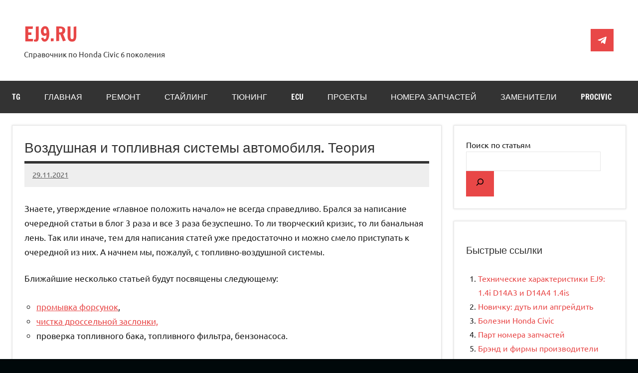

--- FILE ---
content_type: text/html; charset=UTF-8
request_url: https://www.ej9.ru/art/honda-civic-fuel-air-system
body_size: 23532
content:
<!DOCTYPE html>
<html lang="ru-RU">

<head>
<meta charset="UTF-8">
<meta name="viewport" content="width=device-width, initial-scale=1">
<link rel="profile" href="https://gmpg.org/xfn/11">

<title>Воздушная и топливная системы автомобиля. Теория &#8212; EJ9.RU</title>
<meta name='robots' content='max-image-preview:large' />
	<style>img:is([sizes="auto" i], [sizes^="auto," i]) { contain-intrinsic-size: 3000px 1500px }</style>
	<link rel='dns-prefetch' href='//www.ej9.ru' />
<link rel="alternate" type="application/rss+xml" title="EJ9.RU &raquo; Лента" href="https://www.ej9.ru/feed" />
<link rel="alternate" type="application/rss+xml" title="EJ9.RU &raquo; Лента комментариев" href="https://www.ej9.ru/comments/feed" />
<link rel="alternate" type="application/rss+xml" title="EJ9.RU &raquo; Лента комментариев к &laquo;Воздушная и топливная системы автомобиля. Теория&raquo;" href="https://www.ej9.ru/art/honda-civic-fuel-air-system/feed" />
<script type="text/javascript">
/* <![CDATA[ */
window._wpemojiSettings = {"baseUrl":"https:\/\/s.w.org\/images\/core\/emoji\/16.0.1\/72x72\/","ext":".png","svgUrl":"https:\/\/s.w.org\/images\/core\/emoji\/16.0.1\/svg\/","svgExt":".svg","source":{"concatemoji":"https:\/\/www.ej9.ru\/wp-includes\/js\/wp-emoji-release.min.js?ver=6.8.3"}};
/*! This file is auto-generated */
!function(s,n){var o,i,e;function c(e){try{var t={supportTests:e,timestamp:(new Date).valueOf()};sessionStorage.setItem(o,JSON.stringify(t))}catch(e){}}function p(e,t,n){e.clearRect(0,0,e.canvas.width,e.canvas.height),e.fillText(t,0,0);var t=new Uint32Array(e.getImageData(0,0,e.canvas.width,e.canvas.height).data),a=(e.clearRect(0,0,e.canvas.width,e.canvas.height),e.fillText(n,0,0),new Uint32Array(e.getImageData(0,0,e.canvas.width,e.canvas.height).data));return t.every(function(e,t){return e===a[t]})}function u(e,t){e.clearRect(0,0,e.canvas.width,e.canvas.height),e.fillText(t,0,0);for(var n=e.getImageData(16,16,1,1),a=0;a<n.data.length;a++)if(0!==n.data[a])return!1;return!0}function f(e,t,n,a){switch(t){case"flag":return n(e,"\ud83c\udff3\ufe0f\u200d\u26a7\ufe0f","\ud83c\udff3\ufe0f\u200b\u26a7\ufe0f")?!1:!n(e,"\ud83c\udde8\ud83c\uddf6","\ud83c\udde8\u200b\ud83c\uddf6")&&!n(e,"\ud83c\udff4\udb40\udc67\udb40\udc62\udb40\udc65\udb40\udc6e\udb40\udc67\udb40\udc7f","\ud83c\udff4\u200b\udb40\udc67\u200b\udb40\udc62\u200b\udb40\udc65\u200b\udb40\udc6e\u200b\udb40\udc67\u200b\udb40\udc7f");case"emoji":return!a(e,"\ud83e\udedf")}return!1}function g(e,t,n,a){var r="undefined"!=typeof WorkerGlobalScope&&self instanceof WorkerGlobalScope?new OffscreenCanvas(300,150):s.createElement("canvas"),o=r.getContext("2d",{willReadFrequently:!0}),i=(o.textBaseline="top",o.font="600 32px Arial",{});return e.forEach(function(e){i[e]=t(o,e,n,a)}),i}function t(e){var t=s.createElement("script");t.src=e,t.defer=!0,s.head.appendChild(t)}"undefined"!=typeof Promise&&(o="wpEmojiSettingsSupports",i=["flag","emoji"],n.supports={everything:!0,everythingExceptFlag:!0},e=new Promise(function(e){s.addEventListener("DOMContentLoaded",e,{once:!0})}),new Promise(function(t){var n=function(){try{var e=JSON.parse(sessionStorage.getItem(o));if("object"==typeof e&&"number"==typeof e.timestamp&&(new Date).valueOf()<e.timestamp+604800&&"object"==typeof e.supportTests)return e.supportTests}catch(e){}return null}();if(!n){if("undefined"!=typeof Worker&&"undefined"!=typeof OffscreenCanvas&&"undefined"!=typeof URL&&URL.createObjectURL&&"undefined"!=typeof Blob)try{var e="postMessage("+g.toString()+"("+[JSON.stringify(i),f.toString(),p.toString(),u.toString()].join(",")+"));",a=new Blob([e],{type:"text/javascript"}),r=new Worker(URL.createObjectURL(a),{name:"wpTestEmojiSupports"});return void(r.onmessage=function(e){c(n=e.data),r.terminate(),t(n)})}catch(e){}c(n=g(i,f,p,u))}t(n)}).then(function(e){for(var t in e)n.supports[t]=e[t],n.supports.everything=n.supports.everything&&n.supports[t],"flag"!==t&&(n.supports.everythingExceptFlag=n.supports.everythingExceptFlag&&n.supports[t]);n.supports.everythingExceptFlag=n.supports.everythingExceptFlag&&!n.supports.flag,n.DOMReady=!1,n.readyCallback=function(){n.DOMReady=!0}}).then(function(){return e}).then(function(){var e;n.supports.everything||(n.readyCallback(),(e=n.source||{}).concatemoji?t(e.concatemoji):e.wpemoji&&e.twemoji&&(t(e.twemoji),t(e.wpemoji)))}))}((window,document),window._wpemojiSettings);
/* ]]> */
</script>
<link rel='stylesheet' id='dynamico-theme-fonts-css' href='https://www.ej9.ru/wp-content/fonts/5674c6dc87d6ef396acb7fdca2840c70.css?ver=20201110' type='text/css' media='all' />
<style id='wp-emoji-styles-inline-css' type='text/css'>

	img.wp-smiley, img.emoji {
		display: inline !important;
		border: none !important;
		box-shadow: none !important;
		height: 1em !important;
		width: 1em !important;
		margin: 0 0.07em !important;
		vertical-align: -0.1em !important;
		background: none !important;
		padding: 0 !important;
	}
</style>
<link rel='stylesheet' id='wp-block-library-css' href='https://www.ej9.ru/wp-includes/css/dist/block-library/style.min.css?ver=6.8.3' type='text/css' media='all' />
<style id='global-styles-inline-css' type='text/css'>
:root{--wp--preset--aspect-ratio--square: 1;--wp--preset--aspect-ratio--4-3: 4/3;--wp--preset--aspect-ratio--3-4: 3/4;--wp--preset--aspect-ratio--3-2: 3/2;--wp--preset--aspect-ratio--2-3: 2/3;--wp--preset--aspect-ratio--16-9: 16/9;--wp--preset--aspect-ratio--9-16: 9/16;--wp--preset--color--black: #000000;--wp--preset--color--cyan-bluish-gray: #abb8c3;--wp--preset--color--white: #ffffff;--wp--preset--color--pale-pink: #f78da7;--wp--preset--color--vivid-red: #cf2e2e;--wp--preset--color--luminous-vivid-orange: #ff6900;--wp--preset--color--luminous-vivid-amber: #fcb900;--wp--preset--color--light-green-cyan: #7bdcb5;--wp--preset--color--vivid-green-cyan: #00d084;--wp--preset--color--pale-cyan-blue: #8ed1fc;--wp--preset--color--vivid-cyan-blue: #0693e3;--wp--preset--color--vivid-purple: #9b51e0;--wp--preset--color--primary: #e84747;--wp--preset--color--secondary: #cb3e3e;--wp--preset--color--tertiary: #ae3535;--wp--preset--color--contrast: #4747e8;--wp--preset--color--accent: #47e897;--wp--preset--color--highlight: #e8e847;--wp--preset--color--light-gray: #eeeeee;--wp--preset--color--gray: #777777;--wp--preset--color--dark-gray: #333333;--wp--preset--gradient--vivid-cyan-blue-to-vivid-purple: linear-gradient(135deg,rgba(6,147,227,1) 0%,rgb(155,81,224) 100%);--wp--preset--gradient--light-green-cyan-to-vivid-green-cyan: linear-gradient(135deg,rgb(122,220,180) 0%,rgb(0,208,130) 100%);--wp--preset--gradient--luminous-vivid-amber-to-luminous-vivid-orange: linear-gradient(135deg,rgba(252,185,0,1) 0%,rgba(255,105,0,1) 100%);--wp--preset--gradient--luminous-vivid-orange-to-vivid-red: linear-gradient(135deg,rgba(255,105,0,1) 0%,rgb(207,46,46) 100%);--wp--preset--gradient--very-light-gray-to-cyan-bluish-gray: linear-gradient(135deg,rgb(238,238,238) 0%,rgb(169,184,195) 100%);--wp--preset--gradient--cool-to-warm-spectrum: linear-gradient(135deg,rgb(74,234,220) 0%,rgb(151,120,209) 20%,rgb(207,42,186) 40%,rgb(238,44,130) 60%,rgb(251,105,98) 80%,rgb(254,248,76) 100%);--wp--preset--gradient--blush-light-purple: linear-gradient(135deg,rgb(255,206,236) 0%,rgb(152,150,240) 100%);--wp--preset--gradient--blush-bordeaux: linear-gradient(135deg,rgb(254,205,165) 0%,rgb(254,45,45) 50%,rgb(107,0,62) 100%);--wp--preset--gradient--luminous-dusk: linear-gradient(135deg,rgb(255,203,112) 0%,rgb(199,81,192) 50%,rgb(65,88,208) 100%);--wp--preset--gradient--pale-ocean: linear-gradient(135deg,rgb(255,245,203) 0%,rgb(182,227,212) 50%,rgb(51,167,181) 100%);--wp--preset--gradient--electric-grass: linear-gradient(135deg,rgb(202,248,128) 0%,rgb(113,206,126) 100%);--wp--preset--gradient--midnight: linear-gradient(135deg,rgb(2,3,129) 0%,rgb(40,116,252) 100%);--wp--preset--font-size--small: 13px;--wp--preset--font-size--medium: 20px;--wp--preset--font-size--large: 36px;--wp--preset--font-size--x-large: 42px;--wp--preset--font-size--extra-large: 48px;--wp--preset--font-size--huge: 64px;--wp--preset--spacing--20: 0.44rem;--wp--preset--spacing--30: 0.67rem;--wp--preset--spacing--40: 1rem;--wp--preset--spacing--50: 1.5rem;--wp--preset--spacing--60: 2.25rem;--wp--preset--spacing--70: 3.38rem;--wp--preset--spacing--80: 5.06rem;--wp--preset--shadow--natural: 6px 6px 9px rgba(0, 0, 0, 0.2);--wp--preset--shadow--deep: 12px 12px 50px rgba(0, 0, 0, 0.4);--wp--preset--shadow--sharp: 6px 6px 0px rgba(0, 0, 0, 0.2);--wp--preset--shadow--outlined: 6px 6px 0px -3px rgba(255, 255, 255, 1), 6px 6px rgba(0, 0, 0, 1);--wp--preset--shadow--crisp: 6px 6px 0px rgba(0, 0, 0, 1);}:root { --wp--style--global--content-size: 900px;--wp--style--global--wide-size: 1100px; }:where(body) { margin: 0; }.wp-site-blocks > .alignleft { float: left; margin-right: 2em; }.wp-site-blocks > .alignright { float: right; margin-left: 2em; }.wp-site-blocks > .aligncenter { justify-content: center; margin-left: auto; margin-right: auto; }:where(.is-layout-flex){gap: 0.5em;}:where(.is-layout-grid){gap: 0.5em;}.is-layout-flow > .alignleft{float: left;margin-inline-start: 0;margin-inline-end: 2em;}.is-layout-flow > .alignright{float: right;margin-inline-start: 2em;margin-inline-end: 0;}.is-layout-flow > .aligncenter{margin-left: auto !important;margin-right: auto !important;}.is-layout-constrained > .alignleft{float: left;margin-inline-start: 0;margin-inline-end: 2em;}.is-layout-constrained > .alignright{float: right;margin-inline-start: 2em;margin-inline-end: 0;}.is-layout-constrained > .aligncenter{margin-left: auto !important;margin-right: auto !important;}.is-layout-constrained > :where(:not(.alignleft):not(.alignright):not(.alignfull)){max-width: var(--wp--style--global--content-size);margin-left: auto !important;margin-right: auto !important;}.is-layout-constrained > .alignwide{max-width: var(--wp--style--global--wide-size);}body .is-layout-flex{display: flex;}.is-layout-flex{flex-wrap: wrap;align-items: center;}.is-layout-flex > :is(*, div){margin: 0;}body .is-layout-grid{display: grid;}.is-layout-grid > :is(*, div){margin: 0;}body{padding-top: 0px;padding-right: 0px;padding-bottom: 0px;padding-left: 0px;}a:where(:not(.wp-element-button)){text-decoration: underline;}:root :where(.wp-element-button, .wp-block-button__link){background-color: #32373c;border-width: 0;color: #fff;font-family: inherit;font-size: inherit;line-height: inherit;padding: calc(0.667em + 2px) calc(1.333em + 2px);text-decoration: none;}.has-black-color{color: var(--wp--preset--color--black) !important;}.has-cyan-bluish-gray-color{color: var(--wp--preset--color--cyan-bluish-gray) !important;}.has-white-color{color: var(--wp--preset--color--white) !important;}.has-pale-pink-color{color: var(--wp--preset--color--pale-pink) !important;}.has-vivid-red-color{color: var(--wp--preset--color--vivid-red) !important;}.has-luminous-vivid-orange-color{color: var(--wp--preset--color--luminous-vivid-orange) !important;}.has-luminous-vivid-amber-color{color: var(--wp--preset--color--luminous-vivid-amber) !important;}.has-light-green-cyan-color{color: var(--wp--preset--color--light-green-cyan) !important;}.has-vivid-green-cyan-color{color: var(--wp--preset--color--vivid-green-cyan) !important;}.has-pale-cyan-blue-color{color: var(--wp--preset--color--pale-cyan-blue) !important;}.has-vivid-cyan-blue-color{color: var(--wp--preset--color--vivid-cyan-blue) !important;}.has-vivid-purple-color{color: var(--wp--preset--color--vivid-purple) !important;}.has-primary-color{color: var(--wp--preset--color--primary) !important;}.has-secondary-color{color: var(--wp--preset--color--secondary) !important;}.has-tertiary-color{color: var(--wp--preset--color--tertiary) !important;}.has-contrast-color{color: var(--wp--preset--color--contrast) !important;}.has-accent-color{color: var(--wp--preset--color--accent) !important;}.has-highlight-color{color: var(--wp--preset--color--highlight) !important;}.has-light-gray-color{color: var(--wp--preset--color--light-gray) !important;}.has-gray-color{color: var(--wp--preset--color--gray) !important;}.has-dark-gray-color{color: var(--wp--preset--color--dark-gray) !important;}.has-black-background-color{background-color: var(--wp--preset--color--black) !important;}.has-cyan-bluish-gray-background-color{background-color: var(--wp--preset--color--cyan-bluish-gray) !important;}.has-white-background-color{background-color: var(--wp--preset--color--white) !important;}.has-pale-pink-background-color{background-color: var(--wp--preset--color--pale-pink) !important;}.has-vivid-red-background-color{background-color: var(--wp--preset--color--vivid-red) !important;}.has-luminous-vivid-orange-background-color{background-color: var(--wp--preset--color--luminous-vivid-orange) !important;}.has-luminous-vivid-amber-background-color{background-color: var(--wp--preset--color--luminous-vivid-amber) !important;}.has-light-green-cyan-background-color{background-color: var(--wp--preset--color--light-green-cyan) !important;}.has-vivid-green-cyan-background-color{background-color: var(--wp--preset--color--vivid-green-cyan) !important;}.has-pale-cyan-blue-background-color{background-color: var(--wp--preset--color--pale-cyan-blue) !important;}.has-vivid-cyan-blue-background-color{background-color: var(--wp--preset--color--vivid-cyan-blue) !important;}.has-vivid-purple-background-color{background-color: var(--wp--preset--color--vivid-purple) !important;}.has-primary-background-color{background-color: var(--wp--preset--color--primary) !important;}.has-secondary-background-color{background-color: var(--wp--preset--color--secondary) !important;}.has-tertiary-background-color{background-color: var(--wp--preset--color--tertiary) !important;}.has-contrast-background-color{background-color: var(--wp--preset--color--contrast) !important;}.has-accent-background-color{background-color: var(--wp--preset--color--accent) !important;}.has-highlight-background-color{background-color: var(--wp--preset--color--highlight) !important;}.has-light-gray-background-color{background-color: var(--wp--preset--color--light-gray) !important;}.has-gray-background-color{background-color: var(--wp--preset--color--gray) !important;}.has-dark-gray-background-color{background-color: var(--wp--preset--color--dark-gray) !important;}.has-black-border-color{border-color: var(--wp--preset--color--black) !important;}.has-cyan-bluish-gray-border-color{border-color: var(--wp--preset--color--cyan-bluish-gray) !important;}.has-white-border-color{border-color: var(--wp--preset--color--white) !important;}.has-pale-pink-border-color{border-color: var(--wp--preset--color--pale-pink) !important;}.has-vivid-red-border-color{border-color: var(--wp--preset--color--vivid-red) !important;}.has-luminous-vivid-orange-border-color{border-color: var(--wp--preset--color--luminous-vivid-orange) !important;}.has-luminous-vivid-amber-border-color{border-color: var(--wp--preset--color--luminous-vivid-amber) !important;}.has-light-green-cyan-border-color{border-color: var(--wp--preset--color--light-green-cyan) !important;}.has-vivid-green-cyan-border-color{border-color: var(--wp--preset--color--vivid-green-cyan) !important;}.has-pale-cyan-blue-border-color{border-color: var(--wp--preset--color--pale-cyan-blue) !important;}.has-vivid-cyan-blue-border-color{border-color: var(--wp--preset--color--vivid-cyan-blue) !important;}.has-vivid-purple-border-color{border-color: var(--wp--preset--color--vivid-purple) !important;}.has-primary-border-color{border-color: var(--wp--preset--color--primary) !important;}.has-secondary-border-color{border-color: var(--wp--preset--color--secondary) !important;}.has-tertiary-border-color{border-color: var(--wp--preset--color--tertiary) !important;}.has-contrast-border-color{border-color: var(--wp--preset--color--contrast) !important;}.has-accent-border-color{border-color: var(--wp--preset--color--accent) !important;}.has-highlight-border-color{border-color: var(--wp--preset--color--highlight) !important;}.has-light-gray-border-color{border-color: var(--wp--preset--color--light-gray) !important;}.has-gray-border-color{border-color: var(--wp--preset--color--gray) !important;}.has-dark-gray-border-color{border-color: var(--wp--preset--color--dark-gray) !important;}.has-vivid-cyan-blue-to-vivid-purple-gradient-background{background: var(--wp--preset--gradient--vivid-cyan-blue-to-vivid-purple) !important;}.has-light-green-cyan-to-vivid-green-cyan-gradient-background{background: var(--wp--preset--gradient--light-green-cyan-to-vivid-green-cyan) !important;}.has-luminous-vivid-amber-to-luminous-vivid-orange-gradient-background{background: var(--wp--preset--gradient--luminous-vivid-amber-to-luminous-vivid-orange) !important;}.has-luminous-vivid-orange-to-vivid-red-gradient-background{background: var(--wp--preset--gradient--luminous-vivid-orange-to-vivid-red) !important;}.has-very-light-gray-to-cyan-bluish-gray-gradient-background{background: var(--wp--preset--gradient--very-light-gray-to-cyan-bluish-gray) !important;}.has-cool-to-warm-spectrum-gradient-background{background: var(--wp--preset--gradient--cool-to-warm-spectrum) !important;}.has-blush-light-purple-gradient-background{background: var(--wp--preset--gradient--blush-light-purple) !important;}.has-blush-bordeaux-gradient-background{background: var(--wp--preset--gradient--blush-bordeaux) !important;}.has-luminous-dusk-gradient-background{background: var(--wp--preset--gradient--luminous-dusk) !important;}.has-pale-ocean-gradient-background{background: var(--wp--preset--gradient--pale-ocean) !important;}.has-electric-grass-gradient-background{background: var(--wp--preset--gradient--electric-grass) !important;}.has-midnight-gradient-background{background: var(--wp--preset--gradient--midnight) !important;}.has-small-font-size{font-size: var(--wp--preset--font-size--small) !important;}.has-medium-font-size{font-size: var(--wp--preset--font-size--medium) !important;}.has-large-font-size{font-size: var(--wp--preset--font-size--large) !important;}.has-x-large-font-size{font-size: var(--wp--preset--font-size--x-large) !important;}.has-extra-large-font-size{font-size: var(--wp--preset--font-size--extra-large) !important;}.has-huge-font-size{font-size: var(--wp--preset--font-size--huge) !important;}
:where(.wp-block-post-template.is-layout-flex){gap: 1.25em;}:where(.wp-block-post-template.is-layout-grid){gap: 1.25em;}
:where(.wp-block-columns.is-layout-flex){gap: 2em;}:where(.wp-block-columns.is-layout-grid){gap: 2em;}
:root :where(.wp-block-pullquote){font-size: 1.5em;line-height: 1.6;}
</style>
<link rel='stylesheet' id='dynamico-stylesheet-css' href='https://www.ej9.ru/wp-content/themes/dynamico/style.css?ver=1.1.4' type='text/css' media='all' />
<script type="text/javascript" src="https://www.ej9.ru/wp-content/themes/dynamico/assets/js/svgxuse.min.js?ver=1.2.6" id="svgxuse-js"></script>
<link rel="https://api.w.org/" href="https://www.ej9.ru/wp-json/" /><link rel="alternate" title="JSON" type="application/json" href="https://www.ej9.ru/wp-json/wp/v2/posts/1839" /><link rel="EditURI" type="application/rsd+xml" title="RSD" href="https://www.ej9.ru/xmlrpc.php?rsd" />
<meta name="generator" content="WordPress 6.8.3" />
<link rel="canonical" href="https://www.ej9.ru/art/honda-civic-fuel-air-system" />
<link rel='shortlink' href='https://www.ej9.ru/?p=1839' />
<link rel="alternate" title="oEmbed (JSON)" type="application/json+oembed" href="https://www.ej9.ru/wp-json/oembed/1.0/embed?url=https%3A%2F%2Fwww.ej9.ru%2Fart%2Fhonda-civic-fuel-air-system" />
<link rel="alternate" title="oEmbed (XML)" type="text/xml+oembed" href="https://www.ej9.ru/wp-json/oembed/1.0/embed?url=https%3A%2F%2Fwww.ej9.ru%2Fart%2Fhonda-civic-fuel-air-system&#038;format=xml" />
<!-- HFCM by 99 Robots - Snippet # 2: Yandex -->
<!-- Yandex.RTB -->
<script>window.yaContextCb=window.yaContextCb||[]</script>
<script src="https://yandex.ru/ads/system/context.js" async></script>
<!-- /end HFCM by 99 Robots -->
<!-- HFCM by 99 Robots - Snippet # 3: Yandex Banner After Post -->
<!-- Yandex.RTB R-A-12364252-2 -->
<div id="yandex_rtb_R-A-12364252-2"></div>
<script>
window.yaContextCb.push(() => {
    Ya.Context.AdvManager.render({
        "blockId": "R-A-12364252-2",
        "renderTo": "yandex_rtb_R-A-12364252-2"
    })
})
</script>
<!-- /end HFCM by 99 Robots -->
<style type="text/css" id="custom-background-css">
body.custom-background { background-color: #00080a; background-image: url("https://test.ej9.ru/wp-content/uploads/2021/11/UuaniF.png"); background-position: left top; background-size: auto; background-repeat: repeat; background-attachment: scroll; }
</style>
	<link rel="icon" href="https://www.ej9.ru/wp-content/uploads/2021/11/cropped-logo2-32x32.jpg" sizes="32x32" />
<link rel="icon" href="https://www.ej9.ru/wp-content/uploads/2021/11/cropped-logo2-192x192.jpg" sizes="192x192" />
<link rel="apple-touch-icon" href="https://www.ej9.ru/wp-content/uploads/2021/11/cropped-logo2-180x180.jpg" />
<meta name="msapplication-TileImage" content="https://www.ej9.ru/wp-content/uploads/2021/11/cropped-logo2-270x270.jpg" />
</head>

<body class="wp-singular post-template-default single single-post postid-1839 single-format-standard custom-background wp-embed-responsive wp-theme-dynamico centered-theme-layout has-box-shadow has-sidebar author-hidden comments-hidden is-blog-page">

	
	<div id="page" class="site">
		<a class="skip-link screen-reader-text" href="#content">Перейти к содержимому</a>

		
		<header id="masthead" class="site-header" role="banner">

			<div class="header-main">

				
				
<div class="site-branding">

	
			<p class="site-title"><a href="https://www.ej9.ru/" rel="home">EJ9.RU</a></p>

			
			<p class="site-description">Справочник по Honda Civic 6 поколения</p>

			
</div><!-- .site-branding -->

				
	<div class="header-content">

		
			<div class="header-widgets">

				<aside id="block-36" class="header-widget widget_block"></aside>
			</div><!-- .header-widgets -->

		
		
			<div id="header-social-icons" class="header-social-menu-wrap social-menu-wrap">

				<ul id="menu-%d0%b4%d0%be%d0%bf%d0%be%d0%bb%d0%bd%d0%b8%d1%82%d0%b5%d0%bb%d1%8c%d0%bd%d0%be%d0%b5-%d0%bc%d0%b5%d0%bd%d1%8e" class="social-icons-menu"><li id="menu-item-18" class="menu-item menu-item-type-custom menu-item-object-custom menu-item-18"><a href="https://t.me/ej9ru"><span class = "screen-reader-text">Telegram</span><svg class="icon icon-telegram" aria-hidden="true" role="img"> <use xlink:href="https://www.ej9.ru/wp-content/themes/dynamico/assets/icons/social-icons.svg?ver=20240124#icon-telegram"></use> </svg></a></li>
</ul>
			</div><!-- .header-social-menu -->

		
	</div>

	
			</div><!-- .header-main -->

			

	<div id="main-navigation-wrap" class="primary-navigation-wrap">

		
		<button class="primary-menu-toggle menu-toggle" aria-controls="primary-menu" aria-expanded="false" >
			<svg class="icon icon-menu" aria-hidden="true" role="img"> <use xlink:href="https://www.ej9.ru/wp-content/themes/dynamico/assets/icons/genericons-neue.svg#menu"></use> </svg><svg class="icon icon-close" aria-hidden="true" role="img"> <use xlink:href="https://www.ej9.ru/wp-content/themes/dynamico/assets/icons/genericons-neue.svg#close"></use> </svg>			<span class="menu-toggle-text">Меню</span>
		</button>

		<div class="primary-navigation">

			<nav id="site-navigation" class="main-navigation"  role="navigation" aria-label="Основное меню">

				<ul id="primary-menu" class="menu"><li id="menu-item-3839" class="menu-item menu-item-type-custom menu-item-object-custom menu-item-3839"><a href="https://t.me/ej9ru">TG</a></li>
<li id="menu-item-3730" class="menu-item menu-item-type-custom menu-item-object-custom menu-item-home menu-item-3730"><a href="https://www.ej9.ru/">Главная</a></li>
<li id="menu-item-115" class="menu-item menu-item-type-post_type menu-item-object-page menu-item-115"><a href="https://www.ej9.ru/art">Ремонт</a></li>
<li id="menu-item-114" class="menu-item menu-item-type-post_type menu-item-object-page menu-item-114"><a href="https://www.ej9.ru/styling">Стайлинг</a></li>
<li id="menu-item-113" class="menu-item menu-item-type-post_type menu-item-object-page menu-item-113"><a href="https://www.ej9.ru/tuning">Тюнинг</a></li>
<li id="menu-item-108" class="menu-item menu-item-type-post_type menu-item-object-page menu-item-108"><a href="https://www.ej9.ru/ecu-tuning">ECU</a></li>
<li id="menu-item-111" class="menu-item menu-item-type-post_type menu-item-object-page menu-item-111"><a href="https://www.ej9.ru/project">Проекты</a></li>
<li id="menu-item-112" class="menu-item menu-item-type-post_type menu-item-object-page menu-item-112"><a href="https://www.ej9.ru/art/poleznie-partnumbers-honda-civic">Номера запчастей</a></li>
<li id="menu-item-110" class="menu-item menu-item-type-post_type menu-item-object-page menu-item-110"><a href="https://www.ej9.ru/brands">Заменители</a></li>
<li id="menu-item-2426" class="menu-item menu-item-type-post_type menu-item-object-page menu-item-2426"><a href="https://www.ej9.ru/procivic-archive">ProCivic</a></li>
</ul>			</nav><!-- #site-navigation -->

		</div><!-- .primary-navigation -->

	</div>



		</header><!-- #masthead -->

		
		
		
		<div id="content" class="site-content">

			<main id="main" class="site-main" role="main">

				
<article id="post-1839" class="post-1839 post type-post status-publish format-standard hentry category-procivic_ru category-intake category-engine category-liquid category-modding category-repair category-art category-tuning">

	
	<header class="post-header entry-header">

		<h1 class="post-title entry-title">Воздушная и топливная системы автомобиля. Теория</h1>
		<div class="entry-meta"><span class="posted-on"><a href="https://www.ej9.ru/art/honda-civic-fuel-air-system" rel="bookmark"><time class="entry-date published" datetime="2021-11-29T12:02:07+03:00">29.11.2021</time><time class="updated" datetime="2024-09-26T12:14:13+03:00">26.09.2024</time></a></span><span class="posted-by"> <span class="author vcard"><a class="url fn n" href="https://www.ej9.ru/author/administrato" title="Посмотреть все записи Crew" rel="author">Crew</a></span></span><span class="entry-comments"> <a href="https://www.ej9.ru/art/honda-civic-fuel-air-system#comments">2 комментария</a></span></div>
	</header><!-- .entry-header -->

	
<div class="entry-content">

	
<h1 class="wp-block-heading"></h1>



<p>Знаете, утверждение «главное положить начало» не всегда справедливо. Брался за написание очередной статьи в блог 3 раза и все 3 раза безуспешно. То ли творческий кризис, то ли банальная лень. Так или иначе, тем для написания статей уже предостаточно и можно смело приступать к очередной из них. А начнем мы, пожалуй, с топливно-воздушной системы.</p>



<p>Ближайшие несколько статьей будут посвящены следующему:</p>



<ul class="wp-block-list"><li><a href="/procivic/honda-civic-injector-cleaning/" data-type="URL" data-id="/procivic/honda-civic-injector-cleaning/">промывка форсунок</a>,</li><li><a href="/procivic/honda-civic-trottle-body-cleaning/" data-type="URL" data-id="/procivic/honda-civic-trottle-body-cleaning/">чистка дроссельной заслонки,</a></li><li>проверка топливного бака, топливного фильтра, бензонасоса.</li></ul>



<p>Следуя логике, начнем мы это дело с теории. Вообще традиционная топливно-воздушная система инжекторных двигателей идентична у всех производителей, в рамках поколения. Поэтому, большая часть данной темы будет применима к большинству автомобилей, разумеется, с некоторыми различиями в месторасположении компонентов и другими особенностями конструкции конкретного автомобиля. Обзор будем проводить на примере Honda Civic 1996-2000 годов выпуска.</p>



<p>Итак, топливная система. Задача топливно-воздушной системы доставить в двигатель смесь топлива и воздуха в нужном количестве и в нужной пропорции. И это едва ли не самая важная составляющая автомобиля или, по крайней мере, одна из них. Так что же происходит после того, как мы заводим двигатель и как топливо перемешиваясь с воздухом попадает в двигатель?</p>



<p>Начнем с того, что источник и место хранения топлива – топливный бак, который как правило, находится в задней части автомобиля. Воздух для смеси берется с атмосферы. Отметим, что и топливо и воздух предварительно фильтруются. За очистку топлива отвечает топливный фильтр, а за очистку воздуха – воздушный фильтр.</p>



<p>Место встречи топлива и воздуха – впускной коллектор, установленный на блоке двигателя непосредственно перед впускными клапанами. Воздух во впускной коллектор подается посредством дроссельной заслонки, а топливо впрыскивается дозировано с помощью электромагнитных топливных форсунок, в тот же впускной коллектор. Получается, что воздух доходит до впускных клапанов и только там встречает струю бензина, уже непосредственно перед цилиндром и даже в самом цилиндре. Это снижает расход топлива, сокращает содержание вредных выбросов и даже немного повышает мощность и крутящий момент</p>



<h2 class="wp-block-heading" id="zg">Схема топливной системы Honda Civic</h2>



<div class="wp-block-image"><figure class="aligncenter size-full"><img fetchpriority="high" decoding="async" width="700" height="494" src="https://www.ej9.ru/wp-content/uploads/2021/11/fuel-air-system.jpg" alt="" class="wp-image-2365" srcset="https://www.ej9.ru/wp-content/uploads/2021/11/fuel-air-system.jpg 700w, https://www.ej9.ru/wp-content/uploads/2021/11/fuel-air-system-300x212.jpg 300w" sizes="(max-width: 700px) 100vw, 700px" /></figure></div>



<p>У Honda Civic 1996-00 на каждый цилиндр приходится одна форсунка. Однако, бывают моторы с одной форсункой (моноинжектор) на все цилиндры. Или несколько форсунок на один цилиндр.</p>



<h2 class="wp-block-heading">ТОПЛИВО</h2>



<p>Чтобы проделать путь от топливного бака к топливным форсункам на топливо со стороны бака должно воздействовать определенное давление. Давление, которого будет достаточно, чтобы топливо доходило в нужном количестве с бака до форсунок при любых условиях эксплуатации (спокойная езда, резкое ускорение). Эту функцию выполняет&nbsp;<strong>топливный насос</strong>&nbsp;с электроприводом, который у Honda Civic погружен в топливный бак (погружной).</p>



<p>Чтобы подавать на каждую форсунку топливо в одинаковом количестве и с одинаковым давлением, топливо подается на форсунки через&nbsp;<strong>топливную рейку</strong>&nbsp;(рампу). Топливная рейка не что иное как литая пустотелая деталь с боковыми отверстиями под каждую форсунку для установки последних и подачи на них топлива. Получается, что с одной стороны форсунки насажены на топливную рейку, а другой стороной (которая распыляет) вставляются в отверстия во впускном коллекторе.</p>



<p id="zg">Топливная форсунка</p>



<div class="wp-block-image"><figure class="aligncenter size-full"><img decoding="async" width="700" height="532" src="https://www.ej9.ru/wp-content/uploads/2021/11/injector.jpg" alt="" class="wp-image-2366" srcset="https://www.ej9.ru/wp-content/uploads/2021/11/injector.jpg 700w, https://www.ej9.ru/wp-content/uploads/2021/11/injector-300x228.jpg 300w" sizes="(max-width: 700px) 100vw, 700px" /></figure></div>



<p>Работа форсунки достаточно проста – при подаче на нее электрического импульса форсунка открывается и топливо начинает впрыскиваться в воздух. Процесс впрыскивания топлива в воздух происходит во впускном коллекторе непосредственно перед впускными клапанами. В момент смесеобразования топливно-воздушная смесь всасывается через впускные клапана в цилиндр за счет движения поршня вниз. Момент и длительность впрыска каждой форсунки определяет ECU, подавая на них электрические импульсы.</p>



<p>Поддерживать необходимое давление в топливной системе, в конечном итоге в топливной рейке, нужно на постоянной основе, а на это топливный насос не способен, т.к. качает только в одну сторону. Как быть, если насос накачает топлива больше чем требуется? Форсунки по команде ECU закроются в требуемый момент, а чтобы нормализовать повышенное давление в системе необходимо слить излишек топлива обратно в бак. Кроме того, откуда узнать какое давление необходимо системе в конкретной ситуации? Эту работу выполняет&nbsp;<strong>регулятор топливного давления</strong>.</p>



<p>Как правило, регулятор топливного давления расположен на топливной рейке с противоположной стороны от подачи топлива. Т.е если подача топлива в рейку осуществлена с левой стороны, то регулятор топливного давления находится в правой части, после форсунок.</p>



<p id="zg">Топливная рейка в сборе с форсунками</p>



<div class="wp-block-image"><figure class="aligncenter size-full"><img decoding="async" width="700" height="404" src="https://www.ej9.ru/wp-content/uploads/2021/11/fuel-rail.jpg" alt="" class="wp-image-2367" srcset="https://www.ej9.ru/wp-content/uploads/2021/11/fuel-rail.jpg 700w, https://www.ej9.ru/wp-content/uploads/2021/11/fuel-rail-300x173.jpg 300w" sizes="(max-width: 700px) 100vw, 700px" /></figure></div>



<figure class="wp-block-table aligncenter"><table><tbody><tr><td><img decoding="async" src="https://www.ej9.ru/wp-content/uploads/2021/11/th_fuel-rail-1.jpg" alt=""></td><td><img decoding="async" src="https://www.ej9.ru/wp-content/uploads/2021/11/th_fuel-rail-2.jpg" alt=""></td><td><img decoding="async" src="https://www.ej9.ru/wp-content/uploads/2021/11/th_fuel-rail-3.jpg" alt=""></td><td><img decoding="async" src="https://www.ej9.ru/wp-content/uploads/2021/11/th_fuel-rail-4.jpg" alt=""></td></tr></tbody></table></figure>



<p>Принцип действия регулятора достаточно прост. Как только давление в топливной рейке превышает необходимый уровень клапан открывается и пропускает излишек топлива обратно в топливный бак («обратка»).</p>



<p>Однако, кроме связи с топливом регулятор давления топлива посредством вакуумного шланга подсоединяется и к впускному коллектору. Сделано это для того, чтобы регулятор топливного давления определял давление не только в топливной рейке, но и во впускном коллекторе и на основе полученных данных при необходимости корректировал давление в топливной рейке. Предполагается, что чем выше давление (меньше разрежения) во впускном коллекторе, тем больше нагрузка на двигатель, а чем больше нагрузка, тем большее давление необходимо обеспечить в топливной рампе.</p>



<p>Последняя составляющая топливной системы&nbsp;<strong>абсорбер паров топлива</strong>. Малозначимый в техническом плане, однако вносящий значимый вклад в чистоту воздуха и экологию. Назначения абсорбера – поглощать (абсорбировать) пары бензина с бака и передавать в необходимый момент времени во впускной коллектор, тем самым не выпуская вредные пары в атмосферу, дожигая их.</p>



<p>Абсорбер паров топлива (EVAP canister) выполнен в виде канистры заполненной углем и находится в моторном отсеке. С топливным баком абсорбер сообщается напрямую, а вот с впускным коллектором через клапан абсорбера, который открывается и пропускает пары бензина во впускной коллектор после того как двигатель прогреется до рабочей температуры, разбавляя топливно-воздушную смесь во впускном коллекторе накопившимися парами из бака. При каких именно режимах эксплуатации автомобиля клапан абсрбера открывается сказать затрудняюсь. В конечном итоге пары бензина замещают воздух, тем самым обогащая смесь. Хочется верить в то, что в этот момент ECU учитывает &#171;лишнее&#187; топливо с абсорбера и уменьшает подачу топлива с форсунок, чтобы удержать смесь в оптимальной пропорции. Следуя логике можно сказать, что в момент подачи паров бензина с абсорбера во впускной коллектор отдача от двигателя уменьшается, т.к. объем чистого воздуха уменьшается за счет замещения его парами и топлива, соостветсвенно, тоже.</p>



<h2 class="wp-block-heading">ВОЗДУХ</h2>



<p>Воздушная система несколько проще топливной, однако от этого не менее важная. И главенствующую роль в ней играет дроссельная заслонка (корпус дроссельной заслонки в сборе). Сама система состоит из дроссельной заслонки (в нашем случае электро-механическая, на новых автомобилях &#8212; электронные), короба с воздушным фильтром и рукавов (гофр, патрубков), подающих отфильтрованный воздух от воздушного фильтра к дроссельной заслонке.</p>



<p id="zg"><strong>Дроссельная заслонка</strong> расположена непосредственно перед впускным коллектором. Принцип работы механической дроссельной заслонки очень прост &#8212; чем больше открыта заслонка, тем больше проходное сечение, соответственно в еденицу времени через нее проходит больше воздуха во впускной коллектор. Больше воздуха &#8212; больше топлива, больше топливно-воздушной смеси в камере сгорания &#8212; выше мощность. Управляет открытием и закрытием дроссельной заслонки водитель, нажимая на педаль газа. Педаль газа имеет прямое соединение с дроссельной заслонкой и при нажатии на нее дроссель открывается. Чем глубже вжимать педаль, тем больше открывается дроссель. Педаль до упора – дроссель находится в максимально открытом состоянии.</p>



<p>На холостом ходу двигателя дроссельная заслонка полностью закрыта. Воздух поступает в обход заслонки, через клапан холостого хода. Клапан холостого хода обычно расположен, либо на корпусе дроссельной заслонки, либо на впускном коллекторе. А для предотвращения обледенения дроссельной заслонки в холодную погоду к корпусу заслонки подводится охлаждающая жидкость из системы охлаждения двигателя.</p>



<p id="zg">Блок дроссельной заслонки в сборе</p>



<div class="wp-block-image"><figure class="aligncenter size-full"><img loading="lazy" decoding="async" width="700" height="500" src="https://www.ej9.ru/wp-content/uploads/2021/11/trottle-body-1.jpg" alt="" class="wp-image-2378" srcset="https://www.ej9.ru/wp-content/uploads/2021/11/trottle-body-1.jpg 700w, https://www.ej9.ru/wp-content/uploads/2021/11/trottle-body-1-300x214.jpg 300w" sizes="auto, (max-width: 700px) 100vw, 700px" /></figure></div>



<figure class="wp-block-table aligncenter"><table><tbody><tr><td><img decoding="async" src="https://www.ej9.ru/wp-content/uploads/2021/11/th_b16a2-trottle-body-1-1.jpg" alt=""></td><td><img decoding="async" src="https://www.ej9.ru/wp-content/uploads/2021/11/th_b16a2-trottle-body-2-1.jpg" alt=""></td><td><img decoding="async" src="https://www.ej9.ru/wp-content/uploads/2021/11/th_b16a2-trottle-body-4-1.jpg" alt=""></td><td><img decoding="async" src="https://www.ej9.ru/wp-content/uploads/2021/11/th_b16a2-trottle-body-3-1.jpg" alt=""></td></tr></tbody></table></figure>



<p>Педаль газа связана с механическим приводом дроссельной заслонки через тросик газа. Механический привод дроссельной заслонки жестко закреплен с дроссельной заслонкой таким образом, что при воздействии на него механический привод передает вращательное движение на саму заслонку, открывая или закрывая ее, в зависимости от степени натяжения тросика (силы нажатия на педаль газа).</p>



<p>Надеюсь, общий принцип работы системы теперь разобран &#8212; водитель при помощи педали газа определяет сколько воздуха «всосет» впускной коллектор, а ECU автомобиля «подливает» необходимое количество топлива. Но как ECU узнает, сколько вошло воздуха и сколько нужно подлить топлива, когда именно? Ответ прост – множество датчиков и ECU.</p>



<h2 class="wp-block-heading">ДАТЧИКИ</h2>



<p><em>MAPы-шмапы, лямбды-шлямбды</em></p>



<p>Всё, как мы выяснили начинается с открытия дроссельной заслонки. ECU узнает с помощью датчика положения дроссельной заслонки (TPS &#8212; Throttle position sensor) на сколько открыта дроссельная заслонка и определяет сколько воздуха способно пройти во впускной коллектор при данном положении заслонки. В соответствии с оптимальным соотношением топливно-воздушной смеси ECU должен послать команду форсункам впрыснуть необходимое количество топлива. Однако, не все так просто.</p>



<p>В одиночку датчик положения дроссельной заслонки (TPS) не способен определить какой объем воздуха в действительности попал во впускной коллектор. Ведь объем и, соответственно, количество поступаемого воздуха имеет прямую зависимость от ее температуры и давления. Температуру ECU узнает благодаря показаниям датчика температуры поступаемого воздуха (IAT). Расположен этот датчик непосредственно перед дроссельной заслонкой, на гофре.</p>



<p>Давление же измеряет датчик абсолютного давления &#8212; MAP сенсор (Manifold Absolute Pressure). Абсолютное давление рассчитывается по формуле: абсолютное давление = атмосферное давление &#8212; давление во впускном коллекторе.Чем прохладнее воздух тем больше его помещается во впускной коллектор и тем больше он проходит через дроссельную заслонку за еденицу времени при прочих равных условиях.</p>



<p>Основываясь на показаниях датчиков TPS, MAP и IAT компьютер вычисляет массу поступаемого воздуха и на основе этих данных дает команду форсункам впрыскнуть нужное количество топлива. Ну как именно ECU определяет сколько топлива нужно?</p>



<p>Оптимальный состав топливо-воздушной смеси, при котором топливо максимально полно и эффективно сгорает, когда на 14.7 части воздуха приходится 1 часть топлива. ECU узнает с помощью трех вышеупомянутых датчиков сколько поступило воздуха и в соответствии с пропорцией 14.7:1 добавляет топливо.</p>



<p>Последним звеном этой системы является кислородный датчик – лямда-зонд, который расположен на выпускном коллекторе и проверяет качество приготовленной смеси. При излишне-обогащенной (много топлива) или обедненной (много воздуха) топливно-воздушной смеси, ECU корректирует ее приготовление. Именно лямбда-зонд передает информацию «мозгу» (ECU) о наличии бедной или обогащенной смеси, на основе вычисления количества кислорода в выхлопных газах. Если количество кислорода в выхлопных газах превышает норму или наоборот , лямбда-зонд говорит об этом «мозгу». Понятно, что если лямбда-зонд неисправен, то ECU начнет корректировать смесь по неверным данным. Тоже касается всех остальных датчиков. Они все важны для правильного смесеобразования. Не менее значимое влияние на смесеобразование оказывают <a href="/procivic/honda-ecu-fuel-control/" data-type="URL" data-id="/procivic/honda-ecu-fuel-control/">топливные карты</a>, но что это такое и как работает рассмотрим <a href="/procivic/honda-ecu-fuel-control/" data-type="URL" data-id="/procivic/honda-ecu-fuel-control/">отдельной статьей</a>.</p>



<h2 class="wp-block-heading">ТЮНИНГ ТОПЛИВНО-ВОЗДУШНОЙ СИСТЕМЫ</h2>



<p>Теперь, когда мы выяснили как работает система в целом можно предположить, что замена любого рассмотренного компонента на &#171;тюнинг&#187; даст эффект в плане увеличения мощностных характеристик двигателя. Справедливо, но только для воздушной системы. Например, фильтр нулевого сопротивления с короткой трубой или трубой, осуществяющущей забор холодного воздуха из вне подкапотного пространства. Увеличение диаметра дроссельной заслонки.</p>



<p id="zg">Тюнинговые комплектующие</p>



<div class="wp-block-image"><figure class="aligncenter size-full"><img loading="lazy" decoding="async" width="640" height="480" src="https://www.ej9.ru/wp-content/uploads/2021/11/5.jpg" alt="" class="wp-image-2373" srcset="https://www.ej9.ru/wp-content/uploads/2021/11/5.jpg 640w, https://www.ej9.ru/wp-content/uploads/2021/11/5-300x225.jpg 300w" sizes="auto, (max-width: 640px) 100vw, 640px" /></figure></div>



<figure class="wp-block-table aligncenter"><table><tbody><tr><td><img decoding="async" src="https://www.ej9.ru/wp-content/uploads/2021/11/th_intake-tuning-1.jpg" alt=""></td><td><img decoding="async" src="https://www.ej9.ru/wp-content/uploads/2021/11/th_intake-tuning-2.jpg" alt=""></td><td><img decoding="async" src="https://www.ej9.ru/wp-content/uploads/2021/11/th_intake-tuning-4.jpg" alt=""></td><td><img decoding="async" src="https://www.ej9.ru/wp-content/uploads/2021/11/th_intake-tuning-3.jpg" alt=""></td></tr></tbody></table></figure>



<p>Замена впускного коллектора на модифицированный тоже способствует увеличению мощности. Небольшим дополнением к тюнингу «впуска» можно считать улучшенную, утолщенную прокладку между впускным коллектором и блоком двигателя, изготовленной из специального состава (прокладка Hondata). Мощности это не увеличивает, но позволяет сохранить имеющуюся за счет предотвращения передачи тепла от блока двигателя к впускному коллектору.</p>



<p>Конечно, впускной коллектор, в любом случае, будет греться за счет температуры подкапотного пространства. Однако, исключение основного источника тепла позволяет значительно снизить температуру корпуса впускного коллектора и, как следствие, температуру внутри него. Чем холоднее впускной колллектор, тем больше мощности в конечном итоге выдаст двигатель.</p>



<p>Все вышеперечисленное и подразумевают, когда говорят о тюнинге «впуска». Хотелось бы отметить, что потенциал тюнинга «впуска» раскроется в полной мере с тюнингом выпускной системы (увеличение диаметра выхлопной системы, равнодлинный выпускный коллектор 4-2-1 или 4-1, прямоточные резонаторы и глушитель, спортивный катализатор).</p>



<p>Тюнинг же топливной системы без серьезного увеличения общей мощности (например, установка турбины) вещь абсолютно бесполезная. Штатная топливная система имеет запас производительности в пределах 20-30%. Поэтому, увеличение мощности в тех же пределах не потребует вмешательства в топливную систему.</p>
	
</div><!-- .entry-content -->

		
		<div class="entry-categories"> <ul class="post-categories">
	<li><a href="https://www.ej9.ru/category/procivic_ru" rel="category tag">procivic</a></li>
	<li><a href="https://www.ej9.ru/category/intake" rel="category tag">впуск</a></li>
	<li><a href="https://www.ej9.ru/category/engine" rel="category tag">двигатель</a></li>
	<li><a href="https://www.ej9.ru/category/liquid" rel="category tag">жидкости</a></li>
	<li><a href="https://www.ej9.ru/category/modding" rel="category tag">моддинг</a></li>
	<li><a href="https://www.ej9.ru/category/repair" rel="category tag">ремонт</a></li>
	<li><a href="https://www.ej9.ru/category/art" rel="category tag">статья</a></li>
	<li><a href="https://www.ej9.ru/category/tuning" rel="category tag">Тюнинг</a></li></ul></div>
</article>

	<nav class="navigation post-navigation" aria-label="Записи">
		<h2 class="screen-reader-text">Навигация по записям</h2>
		<div class="nav-links"><div class="nav-previous"><a href="https://www.ej9.ru/procivic_ru/honda-civic-injector-cleaning" rel="prev"><span class="nav-link-text">Предыдущая запись</span><h3 class="entry-title">Чистка и промывка топливных форсунок. От слов к делу</h3></a></div><div class="nav-next"><a href="https://www.ej9.ru/procivic_ru/honda-civic-with-b16a2-exedy-racing-clutch-setup" rel="next"><span class="nav-link-text">Следующая запись</span><h3 class="entry-title">Замена сцепления на B16A2 &#8212; установка сборки сцепления</h3></a></div></div>
	</nav>
<div id="comments" class="comments-area">

			<h2 class="comments-title">
			2 комментариев		</h2><!-- .comments-title -->

		
		<ol class="comment-list">
					<li id="comment-127" class="comment even thread-even depth-1 parent">
			<article id="div-comment-127" class="comment-body">
				<footer class="comment-meta">
					<div class="comment-author vcard">
						<img alt='' src='https://secure.gravatar.com/avatar/64445dca1d0c8acd5c1ee63f5be05be2c2adefc0ea00295fbc6fdd3cd76a0200?s=56&#038;r=pg' srcset='https://secure.gravatar.com/avatar/64445dca1d0c8acd5c1ee63f5be05be2c2adefc0ea00295fbc6fdd3cd76a0200?s=112&#038;r=pg 2x' class='avatar avatar-56 photo' height='56' width='56' loading='lazy' decoding='async'/>						<b class="fn">ประพันธ์</b><span class="says">:</span>					</div><!-- .comment-author -->

					<div class="comment-metadata">
						<a href="https://www.ej9.ru/art/honda-civic-fuel-air-system#comment-127"><time datetime="2022-02-13T01:50:47+03:00">13.02.2022 в 01:50</time></a>					</div><!-- .comment-metadata -->

									</footer><!-- .comment-meta -->

				<div class="comment-content">
					<p>อยากรู้การวายสายไฟคับ</p>
				</div><!-- .comment-content -->

				<div class="reply"><a rel="nofollow" class="comment-reply-link" href="https://www.ej9.ru/art/honda-civic-fuel-air-system?replytocom=127#respond" data-commentid="127" data-postid="1839" data-belowelement="div-comment-127" data-respondelement="respond" data-replyto="Комментарий к записи ประพันธ์" aria-label="Комментарий к записи ประพันธ์">Ответить</a></div>			</article><!-- .comment-body -->
		<ol class="children">
		<li id="comment-132" class="comment byuser comment-author-administrato bypostauthor odd alt depth-2">
			<article id="div-comment-132" class="comment-body">
				<footer class="comment-meta">
					<div class="comment-author vcard">
						<img alt='' src='https://secure.gravatar.com/avatar/ec4df0e6ef36a825b91473bb3c5e98095bba1fee07d123e58bbb6dfcf30d58c5?s=56&#038;r=pg' srcset='https://secure.gravatar.com/avatar/ec4df0e6ef36a825b91473bb3c5e98095bba1fee07d123e58bbb6dfcf30d58c5?s=112&#038;r=pg 2x' class='avatar avatar-56 photo' height='56' width='56' loading='lazy' decoding='async'/>						<b class="fn"><a href="http://test.ej9.ru" class="url" rel="ugc external nofollow">iSerb</a></b><span class="says">:</span>					</div><!-- .comment-author -->

					<div class="comment-metadata">
						<a href="https://www.ej9.ru/art/honda-civic-fuel-air-system#comment-132"><time datetime="2022-02-13T23:16:02+03:00">13.02.2022 в 23:16</time></a>					</div><!-- .comment-metadata -->

									</footer><!-- .comment-meta -->

				<div class="comment-content">
					<p>Hi. Please English. Wiring?</p>
				</div><!-- .comment-content -->

				<div class="reply"><a rel="nofollow" class="comment-reply-link" href="https://www.ej9.ru/art/honda-civic-fuel-air-system?replytocom=132#respond" data-commentid="132" data-postid="1839" data-belowelement="div-comment-132" data-respondelement="respond" data-replyto="Комментарий к записи iSerb" aria-label="Комментарий к записи iSerb">Ответить</a></div>			</article><!-- .comment-body -->
		</li><!-- #comment-## -->
</ol><!-- .children -->
</li><!-- #comment-## -->
		</ol><!-- .comment-list -->

			<div id="respond" class="comment-respond">
		<h3 id="reply-title" class="comment-reply-title">Добавить комментарий <small><a rel="nofollow" id="cancel-comment-reply-link" href="/art/honda-civic-fuel-air-system#respond" style="display:none;">Отменить ответ</a></small></h3><form action="https://www.ej9.ru/wp-comments-post.php" method="post" id="commentform" class="comment-form"><p class="comment-notes"><span id="email-notes">Ваш адрес email не будет опубликован.</span> <span class="required-field-message">Обязательные поля помечены <span class="required">*</span></span></p><p class="comment-form-comment"><label for="comment">Комментарий <span class="required">*</span></label> <textarea id="comment" name="comment" cols="45" rows="8" maxlength="65525" required></textarea></p><p class="comment-form-author"><label for="author">Имя <span class="required">*</span></label> <input id="author" name="author" type="text" value="" size="30" maxlength="245" autocomplete="name" required /></p>
<p class="comment-form-email"><label for="email">Email <span class="required">*</span></label> <input id="email" name="email" type="email" value="" size="30" maxlength="100" aria-describedby="email-notes" autocomplete="email" required /></p>
<p class="comment-form-url"><label for="url">Сайт</label> <input id="url" name="url" type="url" value="" size="30" maxlength="200" autocomplete="url" /></p>
<p class="comment-form-cookies-consent"><input id="wp-comment-cookies-consent" name="wp-comment-cookies-consent" type="checkbox" value="yes" /> <label for="wp-comment-cookies-consent">Сохранить моё имя, email и адрес сайта в этом браузере для последующих моих комментариев.</label></p>
<p class="comment-form-captcha">
            <label><b>Код безопасности </b><span class="required">*</span></label>
            <div style="clear:both;"></div><div style="clear:both;"></div><img src="[data-uri]" width="100"><label>Введите символы отображаемые выше:</label>
            <input id="captcha_code" name="captcha_code" size="15" type="text" />
            <div style="clear:both;"></div>
            </p><p class="form-submit"><input name="submit" type="submit" id="submit" class="submit" value="Отправить комментарий" /> <input type='hidden' name='comment_post_ID' value='1839' id='comment_post_ID' />
<input type='hidden' name='comment_parent' id='comment_parent' value='0' />
</p></form>	</div><!-- #respond -->
	
</div><!-- #comments -->

		</main><!-- #main -->

		
	<section id="secondary" class="sidebar widget-area" role="complementary">

		<div id="block-2" class="widget widget_block widget_search"><form role="search" method="get" action="https://www.ej9.ru/" class="wp-block-search__button-inside wp-block-search__icon-button wp-block-search"    ><label class="wp-block-search__label" for="wp-block-search__input-1" >Поиск по статьям</label><div class="wp-block-search__inside-wrapper " ><input class="wp-block-search__input" id="wp-block-search__input-1" placeholder="" value="" type="search" name="s" required /><button aria-label="Поиск" class="wp-block-search__button has-icon wp-element-button" type="submit" ><svg class="search-icon" viewBox="0 0 24 24" width="24" height="24">
					<path d="M13 5c-3.3 0-6 2.7-6 6 0 1.4.5 2.7 1.3 3.7l-3.8 3.8 1.1 1.1 3.8-3.8c1 .8 2.3 1.3 3.7 1.3 3.3 0 6-2.7 6-6S16.3 5 13 5zm0 10.5c-2.5 0-4.5-2-4.5-4.5s2-4.5 4.5-4.5 4.5 2 4.5 4.5-2 4.5-4.5 4.5z"></path>
				</svg></button></div></form></div><div id="block-4" class="widget widget_block">
<div class="wp-block-group is-layout-flow wp-block-group-is-layout-flow">
<h4 class="wp-block-heading" id="быстрые-ссылки">Быстрые ссылки</h4>



<ol class="wp-block-list">
<li><a href="/art/technical_information/" target="_blank" rel="noreferrer noopener">Технические характеристики EJ9: 1.4i D14A3 и D14A4 1.4is</a></li>



<li><a href="/art/skuchnaya-statia/" target="_blank" rel="noreferrer noopener">Новичку: дуть или апгрейдить</a></li>



<li><a href="/art/bolezni/" data-type="URL" data-id="/art/bolezni/" target="_blank" rel="noreferrer noopener">Болезни Honda Civic</a></li>



<li><a href="/art/poleznie-partnumbers-honda-civic/" target="_blank" rel="noreferrer noopener">Парт номера запчастей</a></li>



<li><a href="/brands/" target="_blank" rel="noreferrer noopener">Брэнд и фирмы производители запчастей</a></li>



<li><a href="/art/fuses/" data-type="URL" data-id="/art/fuses/" target="_blank" rel="noreferrer noopener">Схемы предохранителей</a></li>



<li><a href="/art/errors/" data-type="URL" data-id="/art/errors/" target="_blank" rel="noreferrer noopener">Ошибки Check Engine</a></li>
</ol>



<div class="wp-block-group is-layout-flow wp-block-group-is-layout-flow"><ul class="wp-block-latest-posts__list wp-block-latest-posts"><li><a class="wp-block-latest-posts__post-title" href="https://www.ej9.ru/art/honda-engine-swaps-aaron-bonk">Honda engine swaps: Aaron Bonk</a></li>
<li><a class="wp-block-latest-posts__post-title" href="https://www.ej9.ru/art/japanese-magazine-civic-integra">Японские журналы о civic, integra, mugen..</a></li>
<li><a class="wp-block-latest-posts__post-title" href="https://www.ej9.ru/procivic_ru/honda-civic-with-b16a2-gearbox-s4c-remove">Замена сцепления на B16A2 &#8212; снятие коробки передач. Ч.2</a></li>
<li><a class="wp-block-latest-posts__post-title" href="https://www.ej9.ru/art/handjob-vtec-manual-switch">Ручное или автоматическое включение VTEC системы</a></li>
<li><a class="wp-block-latest-posts__post-title" href="https://www.ej9.ru/art/honda-accessories-accord-prelude-civic">Крутые и необычные аксессуары Honda Разных моделей и поколений</a></li>
</ul></div>
</div>
</div><div id="block-5" class="widget widget_block">
<div class="wp-block-group is-layout-flow wp-block-group-is-layout-flow">
<h2 class="wp-block-heading" id="архивы">Архивы</h2>


<ul class="wp-block-archives-list wp-block-archives">	<li><a href='https://www.ej9.ru/2024/04'>Апрель 2024</a></li>
	<li><a href='https://www.ej9.ru/2024/03'>Март 2024</a></li>
	<li><a href='https://www.ej9.ru/2021/12'>Декабрь 2021</a></li>
	<li><a href='https://www.ej9.ru/2021/11'>Ноябрь 2021</a></li>
</ul></div>
</div><div id="block-6" class="widget widget_block">
<div class="wp-block-group is-layout-flow wp-block-group-is-layout-flow"></div>
</div>
	</section><!-- #secondary -->

	
	</div><!-- #content -->

	
	<div class="footer-wrap">

		
		<footer id="colophon" class="site-footer">

						
	<div id="footer-line" class="site-info">

		<div id="block-44" class="widget widget_block widget_text">
<p class="has-text-align-center">EJ9 и EK3 — записки инженера о Honda Civic 6 поколения 1996-2001.</p>
</div><div id="block-45" class="widget widget_block widget_text">
<p class="has-text-align-center"><strong>2010 –2017 (2024) </strong> Вся информация приводится для ознакомления, материалы на сайте и автор не несет ответственности за вред полученный в результате применения материалов сайта, находясь на сайте вы подтверждаете своё согласие с этим. Сделано Хондоводом для Хондоводов. ERID: 5jtCeReNx12oajt34kMrmGP</p>
</div><div id="block-22" class="widget widget_block widget_text">
<p class="has-text-align-center">Автор: Илья Серб  и КО</p>
</div><div id="block-38" class="widget widget_block widget_text">
<p class="has-text-align-center">Все изображения имеют авторство, Всем VTEC! </p>
</div><div id="block-39" class="widget widget_block widget_text">
<p class="has-text-align-center">обратная связь info@ej9.ru</p>
</div><div id="block-16" class="widget widget_block widget_text">
<p></p>
</div>				
			<span class="credit-link">
				Тема WordPress: Dynamico от ThemeZee.			</span>

			
	</div>

	
		</footer><!-- #colophon -->

	</div>

	
</div><!-- #page -->

<script type="speculationrules">
{"prefetch":[{"source":"document","where":{"and":[{"href_matches":"\/*"},{"not":{"href_matches":["\/wp-*.php","\/wp-admin\/*","\/wp-content\/uploads\/*","\/wp-content\/*","\/wp-content\/plugins\/*","\/wp-content\/themes\/dynamico\/*","\/*\\?(.+)"]}},{"not":{"selector_matches":"a[rel~=\"nofollow\"]"}},{"not":{"selector_matches":".no-prefetch, .no-prefetch a"}}]},"eagerness":"conservative"}]}
</script>
<!-- HFCM by 99 Robots - Snippet # 1: Rambler100 -->
<!-- Top100 (Kraken) Widget -->
<span id="top100_widget"></span>
<!-- END Top100 (Kraken) Widget -->

<!-- Top100 (Kraken) Counter -->
<script>
    (function (w, d, c) {
    (w[c] = w[c] || []).push(function() {
        var options = {
            project: 2843215,
            element: 'top100_widget',
        };
        try {
            w.top100Counter = new top100(options);
        } catch(e) { }
    });
    var n = d.getElementsByTagName("script")[0],
    s = d.createElement("script"),
    f = function () { n.parentNode.insertBefore(s, n); };
    s.type = "text/javascript";
    s.async = true;
    s.src =
    (d.location.protocol == "https:" ? "https:" : "http:") +
    "//st.top100.ru/top100/top100.js";

    if (w.opera == "[object Opera]") {
    d.addEventListener("DOMContentLoaded", f, false);
} else { f(); }
})(window, document, "_top100q");
</script>
<noscript>
  <img src="//counter.rambler.ru/top100.cnt?pid=2843215" alt="Топ-100" />
</noscript>
<!-- END Top100 (Kraken) Counter -->
<!-- /end HFCM by 99 Robots -->
<script type="text/javascript" id="dynamico-navigation-js-extra">
/* <![CDATA[ */
var dynamicoScreenReaderText = {"expand":"\u0420\u0430\u0437\u0432\u0435\u0440\u043d\u0443\u0442\u044c \u0434\u043e\u0447\u0435\u0440\u043d\u0435\u0435 \u043c\u0435\u043d\u044e","collapse":"\u0421\u0432\u0435\u0440\u043d\u0443\u0442\u044c \u0434\u043e\u0447\u0435\u0440\u043d\u0435\u0435 \u043c\u0435\u043d\u044e","icon":"<svg class=\"icon icon-expand\" aria-hidden=\"true\" role=\"img\"> <use xlink:href=\"https:\/\/www.ej9.ru\/wp-content\/themes\/dynamico\/assets\/icons\/genericons-neue.svg#expand\"><\/use> <\/svg>"};
/* ]]> */
</script>
<script type="text/javascript" src="https://www.ej9.ru/wp-content/themes/dynamico/assets/js/navigation.min.js?ver=20220204" id="dynamico-navigation-js"></script>
<script type="text/javascript" src="https://www.ej9.ru/wp-includes/js/comment-reply.min.js?ver=6.8.3" id="comment-reply-js" async="async" data-wp-strategy="async"></script>

<!--Start VDZ Yandex Metrika Plugin-->
<!-- Yandex.Metrika counter --><script type="text/javascript" >(function(m,e,t,r,i,k,a){m[i]=m[i]||function(){(m[i].a=m[i].a||[]).push(arguments)};m[i].l=1*new Date();k=e.createElement(t),a=e.getElementsByTagName(t)[0],k.async=1,k.src=r,a.parentNode.insertBefore(k,a)})(window, document, "script", "https://mc.yandex.ru/metrika/tag.js", "ym");ym(52118824, "init", {clickmap:true, trackLinks:true, accurateTrackBounce:true, webvisor:true, trackHash:true, ecommerce:"dataLayer"});</script>
<noscript><div><img src="https://mc.yandex.ru/watch/52118824" style="position:absolute; left:-9999px;" alt="" /></div></noscript>
<!-- /Yandex.Metrika counter --><!--START ADD EVENTS FROM CF7--><script type='text/javascript'>document.addEventListener( 'wpcf7submit', function( event ) {
					  //event.detail.contactFormId;
					  if(ym){
				          //console.log(event.detail);
						  ym(52118824, 'reachGoal', 'VDZ_SEND_CONTACT_FORM_7');
						  ym(52118824, 'params', {
						      page_url: window.location.href, 
						      status: event.detail.status, 
						      locale: event.detail.contactFormLocale, 
						      form_id: event.detail.contactFormId, 
						  });
					  }
					}, false );
				</script><!--END ADD EVENTS FROM CF7-->
<!--End VDZ Yandex Metrika Plugin-->

</body>
</html>
